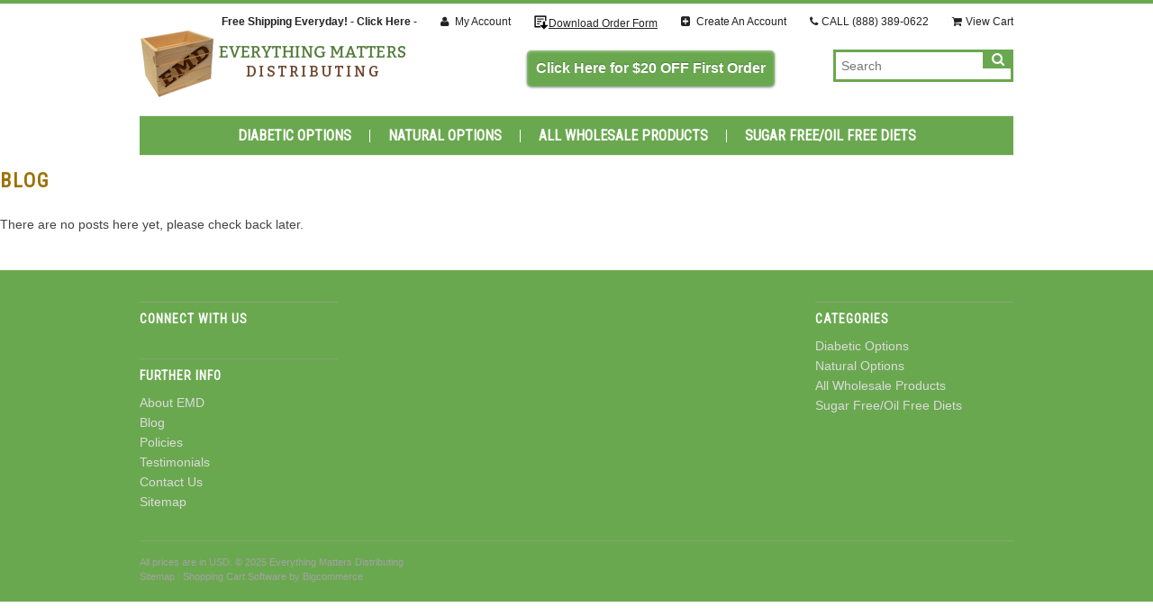

--- FILE ---
content_type: text/html; charset=UTF-8
request_url: https://www.emdistributing.com/blog/
body_size: 4770
content:
<!DOCTYPE html PUBLIC "-//W3C//DTD XHTML 1.0 Transitional//EN" "http://www.w3.org/TR/xhtml1/DTD/xhtml1-transitional.dtd">
<html xml:lang="en" lang="en" xmlns="http://www.w3.org/1999/xhtml">
<!DOCTYPE html>
<html lang="en" class="responsive">

<head>
    
    <meta charset="utf-8">
    
    <title>Blog</title>

    <meta name="description" content="Looking to buy wholesale oil-free diet products? We offer the best wholesale pricing on oil-free, healthy diet items including books, weight loss products, oil-free spices, oil-free dressing, oil-free lotion, &amp; more!">
    <meta name="keywords" content="">
    <meta name="viewport" content="width=device-width">
    
    <link rel='canonical' href='https://www.emdistributing.com/blog/' />
    
    
    
    <link rel="shortcut icon" href="https://cdn2.bigcommerce.com/server4700/5a4f2/product_images/favicon.ico">
    
    <link href="https://cdn9.bigcommerce.com/r-50b4fa8997ce43839fb9457331bc39687cd8345a/themes/__master/Styles/styles.css" type="text/css" rel="stylesheet" /><link href="https://cdn9.bigcommerce.com/r-135d782e719025d7bcb59e825eb2bf4ce7eaf6d8/themes/Athletic/Styles/styles.css" media="all" type="text/css" rel="stylesheet" />
<link href="https://cdn1.bigcommerce.com/server4700/5a4f2/templates/__custom/Styles/theme.css?t=1460465386" media="all" type="text/css" rel="stylesheet" />
<link href="https://cdn1.bigcommerce.com/server4700/5a4f2/templates/__custom/Styles/mods.css?t=1460465386" media="all" type="text/css" rel="stylesheet" />
<link type="text/css" rel="stylesheet" href="https://cdn9.bigcommerce.com/r-f1c7b68699cb0214fbad5d6521e4cff891e7f163/javascript/jquery/plugins/imodal/imodal.css" />
    
    <link rel="alternate" type="application/rss+xml" title="Latest News (RSS 2.0)" href="https://www.emdistributing.com/rss.php?action=newblogs&amp;type=rss" />
<link rel="alternate" type="application/atom+xml" title="Latest News (Atom 0.3)" href="https://www.emdistributing.com/rss.php?action=newblogs&amp;type=atom" />
<link rel="alternate" type="application/rss+xml" title="New Products (RSS 2.0)" href="https://www.emdistributing.com/rss.php?type=rss" />
<link rel="alternate" type="application/atom+xml" title="New Products (Atom 0.3)" href="https://www.emdistributing.com/rss.php?type=atom" />
<link rel="alternate" type="application/rss+xml" title="Popular Products (RSS 2.0)" href="https://www.emdistributing.com/rss.php?action=popularproducts&amp;type=rss" />
<link rel="alternate" type="application/atom+xml" title="Popular Products (Atom 0.3)" href="https://www.emdistributing.com/rss.php?action=popularproducts&amp;type=atom" />

    
    <!-- // HEADER JS: Only modernizr & jquery // All other JS in Panels/Footer.html // -->
    <script src="https://cdn10.bigcommerce.com/r-135d782e719025d7bcb59e825eb2bf4ce7eaf6d8/themes/Athletic/js/modernizr.foundation.js"></script>
    <script src="//ajax.googleapis.com/ajax/libs/jquery/1.8.3/jquery.min.js"></script>
    <script>window.jQuery || document.write('<script src="https://cdn10.bigcommerce.com/r-135d782e719025d7bcb59e825eb2bf4ce7eaf6d8/themes/Athletic/js/jquery-1.8.3.min.js"><\/script>')</script>
        <script type="text/javascript" src="https://emdistributing.com/content/javascript/commonHead.js?"></script>
    
    <!-- Start Tracking Code for analytics_googleanalytics -->

<meta name="google-site-verification" content="TyMG_91DGBlfWECj4VJovFCvs6FhCY26CSiAUTvnKbo" />

<script>
  (function(i,s,o,g,r,a,m){i['GoogleAnalyticsObject']=r;i[r]=i[r]||function(){
  (i[r].q=i[r].q||[]).push(arguments)},i[r].l=1*new Date();a=s.createElement(o),
  m=s.getElementsByTagName(o)[0];a.async=1;a.src=g;m.parentNode.insertBefore(a,m)
  })(window,document,'script','//www.google-analytics.com/analytics.js','ga');

  ga('create', 'UA-33176536-1', 'www.emdistributing.com');
  ga('send', 'pageview');
    ga('require', 'ecommerce', 'ecommerce.js');

    function trackEcommerce() {
    this._addTrans = addTrans;
    this._addItem = addItems;
    this._trackTrans = trackTrans;
    }
    function addTrans(orderID,store,total,tax,shipping,city,state,country) {
    ga('ecommerce:addTransaction', {
        'id': orderID,
        'affiliation': store,
        'revenue': total,
        'tax': tax,
        'shipping': shipping,
        'city': city,
        'state': state,
        'country': country
    });
    }
    function addItems(orderID,sku,product,variation,price,qty) {
    ga('ecommerce:addItem', {
        'id': orderID,
        'sku': sku,
        'name': product,
        'category': variation,
        'price': price,
        'quantity': qty
    });
    }
    function trackTrans() {
        ga('ecommerce:send');
    }
    var pageTracker = new trackEcommerce();
</script>

<!-- End Tracking Code for analytics_googleanalytics -->


</head>



<body>
<div id="Container">
	<div class="wrap">    
    <header class="main clearfix">
        <div class="logo-container">
            <div class= "desktop-only"><a href="/20-off-first-order/" data-href="https://eatsimple.leadpages.net/leadbox/14169a873f72a2%3A162064de0346dc/5672749318012928/" data-target="_blank" style="color: rgb(255, 255, 255); text-decoration: none; font-family: Helvetica, Arial, sans-serif; font-weight: bold; font-size: 16px; line-height: 20px; padding: 10px; margin-right: 265px; margin-top: 22px; position: absolute;right: 0;top: 0; max-width: 300px; border-top-left-radius: 5px; border-top-right-radius: 5px; border-bottom-right-radius: 5px; border-bottom-left-radius: 5px; text-shadow: rgba(0, 0, 0, 0.247059) 0px -1px 1px; box-shadow: rgba(255, 255, 255, 0.498039) 0px 1px 3px inset, rgba(0, 0, 0, 0.498039) 0px 1px 3px; background: rgb(106, 168, 79);" data-leadbox="14169a873f72a2:162064de0346dc">Click Here for $20 OFF First Order</a></div>
            <div class="mobile-only" style="display:none"><div class="phoneicon">Call us: <a href="tel:888-389-0622">888-389-0622</a> </div> </div>
            <div class="logo">
                <a href="https://www.emdistributing.com/"><img src="/product_images/emd_logo_1434732926__75200.png" alt="Everything Matters Distributing"></a>

            </div>
    
            <div class="info-col">
                <form action="https://www.emdistributing.com/search.php" method="get" onsubmit="return check_small_search_form()" class="search-form">
    <input type="text" name="search_query" placeholder="Search" id="search_query">
  	<button type="submit">
    	<i class="icon-search"></i>
    </button>
</form>
                
                <div class="Block Moveable Panel" id="SocialLinks" style="display:none;"></div>
                <div class="desktop-only">
                    
                    
                </div>
                    
                
                     
                
            </div>
        </div>
    

        
        
        <div class="mobile-cart-link" style="display:">
    <a href="https://www.emdistributing.com/cart.php" style="display:">
        <i class="icon-shopping-cart"></i> <span class="cart-count"></span>
    </a>
</div>

<div class="account-links">
    <ul class="inline-list">
        <a href="/free-shipping/"><b>Free Shipping Everyday! - Click Here -</b></a>
        <li style="display:" class="account-link top-menu-link"><a href="https://www.emdistributing.com/account.php"><i class="icon-user"></i> My Account</a></li>

        <li style="display:" class="top-menu-link downloadForm"><a href=https://drive.google.com/file/d/11LdalJOh7r1fpoV0cowoZGnZsfhwh3iQ/view?usp=sharing"><div style="position: relative; top: 8px;"><div style="float: left;"><img class="icon-downloadForm" src="/content/assets/images/downloadForm.png"></div><div style="text-decoration: underline; float: left;">Download&nbsp;Order&nbsp;Form</div></div></a></li>

        <li style="display:" class="login-logout top-menu-link"><a href='https://www.emdistributing.com/login.php' onclick=''>Sign in</a> or <a href='https://www.emdistributing.com/login.php?action=create_account' onclick=''>Create an account</a></li>
        <li class="phone-number top-menu-link hidden">
            <a href="tel:(888) 389-0622"><i class="icon-phone"></i>CALL <span>(888) 389-0622</span> </a>
        </li>
        <div class="Block Moveable Panel" id="SideCurrencySelector" style="display:none;"></div>
        <li style="display:" class="cart-link top-menu-link">
            <a href="https://www.emdistributing.com/cart.php" style="display:">
                <i class="icon-shopping-cart"></i>View Cart <span class="cart-count"></span>
                <!--  -->
            </a>
        </li>
        <li class="store-credit top-menu-link hide-size-desktop">
            <span>
                &copy; 2025 Everything Matters Distributing
                <br>
                Store powered by Bigcommerce
            </span>
        </li>
    </ul>
</div>

<script>
    // expands top menu
    (function(window, document, $, undefined){
        $('.top-menu').on('mouseenter mouseleave',function(){
            var link = $(this).children('a');
            var sub = $(this).children('ul');
            if( sub.is(':visible') ) {
                link.removeClass('active');
                sub.hide();
            }
            else {
                link.addClass('active');
                sub.show();
            }
            
            return false;
        });
    
        // adjust sign in/create an account link (no access to change this in BC panels means we resort to JS)
        var loginlogout_link = $('.login-logout');
        if( loginlogout_link.find('a').length > 1 ) { // logged out
            //var signin_link = '<a href="https://www.emdistributing.com/login.php"><i class="icon-signin"></i> Sign In</a>';
            var createaccount_link = '<a href="https://www.emdistributing.com/login.php?action=create_account"><i class="icon-plus-sign-alt"></i> Create An Account</a>';
            
            loginlogout_link.after( '<li class="create-account top-menu-link">' + createaccount_link + '</li>' );
            loginlogout_link.remove();
        }
        else // logged in
            loginlogout_link.find('a').prepend('<i class="icon-signout"></i>');
    })(window, document, jQuery);
</script>
        
        <div class="live-chat" style="display:none">
            
        </div>
        
        

        
        
        <div class="main-menu nav hide-pages-desktop">
            <a class="toggleMenu" href="#"><span>Menu</span> <i class="icon-reorder"></i></a>
            <ul class="category-list"><li>
	<a href="https://www.emdistributing.com/diabetic-options/">Diabetic Options</a>
	<ul><li>
	<a href="/diabetic-wholesale-dressings-and-sauces/">Wholesale Dressings and Sauces</a>
	
</li><li>
	<a href="/diabetic-wholesale-spices-and-seasonings/">Wholesale Spices and Seasonings</a>
	
</li><li>
	<a href="/diabetic-wholesale-stevia/">Wholesale Stevia</a>
	
</li><li>
	<a href="/diabetic-wholesale-food-drinks/">Wholesale Food / Drinks</a>
	
</li><li>
	<a href="/diabetic-wholesale-scales/">Wholesale Scales</a>
	
</li></ul>
</li><li>
	<a href="https://www.emdistributing.com/natural-options/">Natural Options</a>
	<ul><li>
	<a href="/natural-wholesale-dressings-and-sauces/">Wholesale Dressings and Sauces</a>
	
</li><li>
	<a href="/natural-wholesale-spices-and-seasonings/">Wholesale Spices and Seasonings</a>
	
</li><li>
	<a href="/natural-wholesale-stevia/">Wholesale Stevia</a>
	
</li><li>
	<a href="/natural-wholesale-food-drinks/">Wholesale Food / Drinks</a>
	
</li><li>
	<a href="/natural-wholesale-scales/">Wholesale Scales</a>
	
</li></ul>
</li><li>
	<a href="https://www.emdistributing.com/all-wholesale-products/">All Wholesale Products</a>
	<ul><li>
	<a href="/wholesale-dressings-and-sauces/">Wholesale Dressings and Sauces</a>
	
</li><li>
	<a href="/wholesale-spices-and-seasonings/">Wholesale Spices and Seasonings</a>
	
</li><li>
	<a href="/wholesale-stevia/">Wholesale Stevia</a>
	
</li><li>
	<a href="/wholesale-food-drinks/">Wholesale Food / Drinks</a>
	
</li><li>
	<a href="/wholesale-books/">Wholesale Books</a>
	
</li><li>
	<a href="/wholesale-oil-free-health-beauty/">Wholesale Oil-Free Health &amp; Beauty</a>
	
</li><li>
	<a href="/wholesale-scales/">Wholesale Scales</a>
	
</li></ul>
</li><li>
	<a href="https://www.emdistributing.com/sugar-free-oil-free-diets/">Sugar Free/Oil Free Diets</a>
	<ul><li>
	<a href="/wholesale-dressings-and-sauces-1/">Wholesale Dressings and Sauces</a>
	
</li><li>
	<a href="/wholesale-spices-and-seasonings-1/">Wholesale Spices and Seasonings</a>
	
</li><li>
	<a href="/wholesale-stevia-1/">Wholesale Stevia</a>
	
</li><li>
	<a href="/wholesale-food-drinks-1/">Wholesale Food / Drinks</a>
	
</li><li>
	<a href="/wholesale-books-1/">Wholesale Books</a>
	
</li><li>
	<a href="/wholesale-oil-free-health-beauty-1/">Wholesale Oil-Free Health &amp; Beauty</a>
	
</li><li>
	<a href="/wholesale-scales-1/">Wholesale Scales</a>
	
</li></ul>
</li></ul>
            <li class="  page-menu-link">
	<a href="https://www.emdistributing.com/about-emd/"><span>About EMD</span></a>
	<ul class="dropdown">
		
	</ul>
</li><li class="  page-menu-link">
	<a href="https://www.emdistributing.com/blog/"><span>Blog</span></a>
	<ul class="dropdown">
		
	</ul>
</li><li class="  page-menu-link">
	<a href="https://www.emdistributing.com/policies/"><span>Policies</span></a>
	<ul class="dropdown">
		
	</ul>
</li><li class="  page-menu-link">
	<a href="https://www.emdistributing.com/testimonials/"><span>Testimonials</span></a>
	<ul class="dropdown">
		
	</ul>
</li><li class="  page-menu-link">
	<a href="https://www.emdistributing.com/contact-us/"><span>Contact Us</span></a>
	<ul class="dropdown">
		
	</ul>
</li>
            
            
        </div>
        <div class="mobile-only" style="display:none"><a href="/20-off-first-order/" data-href="https://eatsimple.leadpages.net/leadbox/14169a873f72a2%3A162064de0346dc/5672749318012928/"data-target="_blank" style="color: rgb(255, 255, 255); text-decoration: none; font-family: Helvetica, Arial, sans-serif; font-weight: bold; font-size: 16px; line-height: 20px; padding: 10px; display: inline-block; max-width: 300px; border-top-left-radius: 5px; border-top-right-radius: 5px; border-bottom-right-radius: 5px; border-bottom-left-radius: 5px; text-shadow: rgba(0, 0, 0, 0.247059) 0px -1px 1px; box-shadow: rgba(255, 255, 255, 0.498039) 0px 1px 3px inset, rgba(0, 0, 0, 0.498039) 0px 1px 3px; background: rgb(106, 168, 79);">Click Here: $20 OFF First Order</a><script data-leadbox="14169a873f72a2:162064de0346dc" data-url="https://eatsimple.leadpages.net/leadbox/14169a873f72a2%3A162064de0346dc/5672749318012928/" data-config="%7B%7D" type="text/javascript" src="https://eatsimple.leadpages.net/leadbox-875.js"></script></div>
    </header>
	<div id="Wrapper">
		
		<div class="Content Widest">
			<h1>Blog</h1>
			<div class="BlockContent">
				<p class="InfoMessage Message" style="margin: 20px 0 40px 0;">
					There are no posts here yet, please check back later.
				</p>
			</div>
		</div>
	</div>
	    <footer class="main">
        <div class="row">
            <div class="three columns">
                <div>
                    <h4>Connect With Us</h4>
                    <div class="Block Moveable Panel" id="SocialLinks" style="display:none;"></div>
                </div>
                <script type="text/javascript">!function(){var b=function(){window.__AudioEyeSiteHash = "b1915dea47367697abe635aada406631"; var a=document.createElement("script");a.src="https://wsmcdn.audioeye.com/aem.js";a.type="text/javascript";a.setAttribute("async","");document.getElementsByTagName("body")[0].appendChild(a)};"complete"!==document.readyState?window.addEventListener?window.addEventListener("load",b):window.attachEvent&&window.attachEvent("onload",b):b()}();</script>
                <div>
                    <h4>Further Info</h4>
                    <ul>
                        <li class="  page-menu-link">
	<a href="https://www.emdistributing.com/about-emd/"><span>About EMD</span></a>
	<ul class="dropdown">
		
	</ul>
</li><li class="  page-menu-link">
	<a href="https://www.emdistributing.com/blog/"><span>Blog</span></a>
	<ul class="dropdown">
		
	</ul>
</li><li class="  page-menu-link">
	<a href="https://www.emdistributing.com/policies/"><span>Policies</span></a>
	<ul class="dropdown">
		
	</ul>
</li><li class="  page-menu-link">
	<a href="https://www.emdistributing.com/testimonials/"><span>Testimonials</span></a>
	<ul class="dropdown">
		
	</ul>
</li><li class="  page-menu-link">
	<a href="https://www.emdistributing.com/contact-us/"><span>Contact Us</span></a>
	<ul class="dropdown">
		
	</ul>
</li>
                        <li><a href="https://www.emdistributing.com/sitemap/">Sitemap</a></li>
                    </ul>
                </div>
            </div>
            <div class="three columns">
                <h4>Categories</h4>
                <ul class="category-list"><li>
	<a href="https://www.emdistributing.com/diabetic-options/">Diabetic Options</a>
	<ul><li>
	<a href="/diabetic-wholesale-dressings-and-sauces/">Wholesale Dressings and Sauces</a>
	
</li><li>
	<a href="/diabetic-wholesale-spices-and-seasonings/">Wholesale Spices and Seasonings</a>
	
</li><li>
	<a href="/diabetic-wholesale-stevia/">Wholesale Stevia</a>
	
</li><li>
	<a href="/diabetic-wholesale-food-drinks/">Wholesale Food / Drinks</a>
	
</li><li>
	<a href="/diabetic-wholesale-scales/">Wholesale Scales</a>
	
</li></ul>
</li><li>
	<a href="https://www.emdistributing.com/natural-options/">Natural Options</a>
	<ul><li>
	<a href="/natural-wholesale-dressings-and-sauces/">Wholesale Dressings and Sauces</a>
	
</li><li>
	<a href="/natural-wholesale-spices-and-seasonings/">Wholesale Spices and Seasonings</a>
	
</li><li>
	<a href="/natural-wholesale-stevia/">Wholesale Stevia</a>
	
</li><li>
	<a href="/natural-wholesale-food-drinks/">Wholesale Food / Drinks</a>
	
</li><li>
	<a href="/natural-wholesale-scales/">Wholesale Scales</a>
	
</li></ul>
</li><li>
	<a href="https://www.emdistributing.com/all-wholesale-products/">All Wholesale Products</a>
	<ul><li>
	<a href="/wholesale-dressings-and-sauces/">Wholesale Dressings and Sauces</a>
	
</li><li>
	<a href="/wholesale-spices-and-seasonings/">Wholesale Spices and Seasonings</a>
	
</li><li>
	<a href="/wholesale-stevia/">Wholesale Stevia</a>
	
</li><li>
	<a href="/wholesale-food-drinks/">Wholesale Food / Drinks</a>
	
</li><li>
	<a href="/wholesale-books/">Wholesale Books</a>
	
</li><li>
	<a href="/wholesale-oil-free-health-beauty/">Wholesale Oil-Free Health &amp; Beauty</a>
	
</li><li>
	<a href="/wholesale-scales/">Wholesale Scales</a>
	
</li></ul>
</li><li>
	<a href="https://www.emdistributing.com/sugar-free-oil-free-diets/">Sugar Free/Oil Free Diets</a>
	<ul><li>
	<a href="/wholesale-dressings-and-sauces-1/">Wholesale Dressings and Sauces</a>
	
</li><li>
	<a href="/wholesale-spices-and-seasonings-1/">Wholesale Spices and Seasonings</a>
	
</li><li>
	<a href="/wholesale-stevia-1/">Wholesale Stevia</a>
	
</li><li>
	<a href="/wholesale-food-drinks-1/">Wholesale Food / Drinks</a>
	
</li><li>
	<a href="/wholesale-books-1/">Wholesale Books</a>
	
</li><li>
	<a href="/wholesale-oil-free-health-beauty-1/">Wholesale Oil-Free Health &amp; Beauty</a>
	
</li><li>
	<a href="/wholesale-scales-1/">Wholesale Scales</a>
	
</li></ul>
</li></ul>
            </div>
           <!-- <div class="three columns">
                <h4>Brands</h4>
                <ul>
                    <div class="Block Moveable Panel" id="SideShopByBrand" style="display:none;"></div>
                </ul>
            </div>
            <div class="three columns">
                <h4>Newsletter</h4>
                <div class="Block Moveable Panel" id="SideNewsletterBox" style="display:none;"></div>
            </div> -->
        </div>
        <div class="row">
            <div class="twelve columns credit-links">
                <p>
                    All prices are in <span title='Default Currency'>USD</span>.
                    &copy; 2025 Everything Matters Distributing
                    <br>
                    <a href="https://www.emdistributing.com/sitemap/">Sitemap</a> <span class="divider">|</span>
                    <a href="http://sproutcommerce.bigcommerce.com" target="_blank" rel="nofollow">Shopping Cart Software</a> by Bigcommerce
                                        
                </p>
                
            </div>
        </div>    
    </footer>
</div> <!-- /.wrap -->

<div id="AjaxLoading" class="hidden alert-box secondary">
    <i class="icon-spinner icon-spin"></i>
    <span>Loading... Please wait...</span>
</div>

<!-- // FOOTER JS // -->
<script>
    var config = {};
    config.ShopPath = 'https://www.emdistributing.com';
    config.ShopPathNormal = 'https://www.emdistributing.com';
    config.ShopPathSSL = 'https://www.emdistributing.com';    
    config.AppPath = ''; // BIG-8939: Deprecated, do not use.
    config.FastCart = 1;
</script>

<script type="text/javascript" src="https://cdn9.bigcommerce.com/r-f1c7b68699cb0214fbad5d6521e4cff891e7f163/javascript/quicksearch.js"></script>

<script src="https://cdn10.bigcommerce.com/r-135d782e719025d7bcb59e825eb2bf4ce7eaf6d8/themes/Athletic/js/plugins.js"></script>
<script src="https://cdn10.bigcommerce.com/r-135d782e719025d7bcb59e825eb2bf4ce7eaf6d8/themes/Athletic/js/template.js"></script>
<script src="https://cdn9.bigcommerce.com/r-f1c7b68699cb0214fbad5d6521e4cff891e7f163/javascript/jquery/plugins/jqueryui/1.8.18/jquery-ui.min.js"></script>



<div id="QuickView" class="reveal-modal large">
	<div class="QuickViewThickBox">
	</div>
	<a class="close-reveal-modal">&#215;</a>
</div>

<script>
	$(document).ready(function() {
		var QVButtonText = "";
		
		if( QVButtonText.length > 0 )
			$(".product-grid").filter(function(){return !$(this).hasClass('product-list')}).find('li').append('<div class="qv-container"><a class="quickview button small secondary" href="#">'+QVButtonText+'</a></div>');
	});
</script>

<script type="text/javascript" src="https://emdistributing.com/content/assets/javascript/common.js"></script>
<script type="text/javascript" src="https://safeinfo.infusionsoft.com/app/webTracking/getTrackingCode?trackingId=e365007e800e1eebb8fe5049047def10"></script>



<!-- Required for BC statistics to work -->
<script type="text/javascript" src="https://cdn9.bigcommerce.com/r-f1c7b68699cb0214fbad5d6521e4cff891e7f163/javascript/visitor.js"></script>



<script type="text/javascript" src="https://cdn9.bigcommerce.com/r-f1c7b68699cb0214fbad5d6521e4cff891e7f163/javascript/jquery/plugins/jquery.form.js"></script>
<script type="text/javascript" src="https://cdn9.bigcommerce.com/r-f1c7b68699cb0214fbad5d6521e4cff891e7f163/javascript/jquery/plugins/imodal/imodal.js"></script>
<script type="text/javascript">
var BCData = {};
</script>


<div id="FastCart" class="reveal-modal large">
	<div class="FastCartThickBox">
	</div>
	<a class="close-reveal-modal">&#215;</a>
</div>


</div>
<script type="text/javascript" src="https://cdn9.bigcommerce.com/shared/js/csrf-protection-header-5eeddd5de78d98d146ef4fd71b2aedce4161903e.js"></script></body>
</html>


--- FILE ---
content_type: text/css;charset=UTF-8
request_url: https://cdn1.bigcommerce.com/server4700/5a4f2/templates/__custom/Styles/theme.css?t=1460465386
body_size: 2596
content:
@import url('//fonts.googleapis.com/css?family=Audiowide|Freckle+Face|Exo+2|Hammersmith+One|Ceviche+One|Open+Sans|Roboto+Condensed');.primaryForeground{color:white}.secondaryForeground{color:white}a{color:#c41c22}a:hover,a:focus{color:#ae191e}.button{background-color:#c41c22;border-color:#811216}.button:hover,.button:focus{background-color:#97161a}.button.primary{background-color:#c41c22;border-color:#811216}.button.primary:hover,.button.primary:focus{background-color:#97161a}.button.secondary{background-color:#6aa84f;border-color:#497437;color:white}.button.secondary:hover,.button.secondary:focus{background-color:#54853f}.button.disabled,.button[disabled]{background-color:#c41c22}.button.disabled:hover,.button[disabled]:hover{background-color:#c41c22}.button.disabled.secondary,.button[disabled].secondary{background-color:#6aa84f}.button.disabled.secondary:hover,.button.disabled.secondary:focus,.button[disabled].secondary:hover,.button[disabled].secondary:focus{background-color:#6aa84f}.button.dropdown>ul li:hover,.button.dropdown>ul li:focus{background-color:#f8cecf}.button.dropdown.split:hover,.button.dropdown.split:focus{background-color:#c41c22}.button.dropdown.split.secondary:hover,.button.dropdown.split.secondary:focus{background-color:#6aa84f}.button.dropdown.split>a:hover,.button.dropdown.split>a:focus{background-color:#97161a}.button.dropdown.split>span{background-color:#c41c22;border-left-color:#811216}.button.dropdown.split>span:hover,.button.dropdown.split>span:focus{background-color:#97161a}.button.dropdown.split.secondary>span{background-color:#6aa84f;border-left-color:#497437}.button.dropdown.split.secondary>a:hover,.button.dropdown.split.secondary>span:hover,.button.dropdown.split.secondary>a:focus,.button.dropdown.split.secondary>span:focus{background-color:#54853f}.tabs dd a:focus,.tabs li a:focus{color:#c41c22}.tabs dd.active,.tabs li.active{border-top-color:#c41c22}.tabs.pill dd.active a,.tabs.pill li.active a{background-color:#c41c22}div.alert-box{background-color:#c41c22}div.alert-box.secondary{background-color:#6aa84f;color:white}.label{background-color:#c41c22}.label.secondary{background-color:#6aa84f;color:white}.has-tip:hover,.has-tip:focus{border-bottom-color:#6b0f13;color:#c41c22}.tooltip.opened{color:#c41c22 !important;border-bottom-color:#6b0f13 !important}.panel.callout{background-color:#c41c22;border-color:#97161a}.panel.callout .button{color:#c41c22}ul.accordion{border-bottom-color:#6aa84f}ul.accordion>li{border-top-color:#6aa84f}ul.accordion>li>div.title{background-color:#77b35d;border-left-color:#6aa84f;border-right-color:#6aa84f}ul.accordion>li>div.title:after{content:"";border-color:transparent #28401e transparent transparent}ul.accordion>li.active{border-top-color:#c41c22}ul.accordion>li.active .title:after{content:"";border-color:#28401e transparent transparent transparent}ul.accordion>li.active .content{border-left-color:#6aa84f;border-right-color:#6aa84f}dl.sub-nav dd.active a{background-color:#c41c22}ul.pagination li.current a{background-color:#c41c22}ul.pagination li.current a:hover,ul.pagination li.current a:focus{background-color:#c41c22}.th:hover img,.th:focus img{-webkit-box-shadow:0 0 6px 1px rgba(196,28,34,0.5);-moz-box-shadow:0 0 6px 1px rgba(196,28,34,0.5);box-shadow:0 0 6px 1px rgba(196,28,34,0.5)}div.progress .meter{background-color:#c41c22}div.progress.secondary .meter{background-color:#6aa84f}.nav-bar>li.active{background-color:#c41c22;border-color:#97161a}.nav-bar>li.active:hover{background:#c41c22}.nav-bar.vertical>li.active{border-right-color:#97161a}.tabs.mobile dd a.active,.tabs.mobile li a.active{background-color:#c41c22}.productOptionPickListSwatch .selectedValue .textureContainer,.productOptionPickListSwatch .selectedValue .swatchColours{border-color:#c41c22}.productOptionViewProductPickListWithImage .selectedValue td{background-color:#c41c22}html.js .productOptionViewRectangle .selectedValue label{border-color:#c41c22}html.js .productOptionViewRectangle .none label,html.js .productOptionViewRectangle .selectedValue.none label{color:#c41c22}div.alert-box{background-color:#c41c22}.panel.callout{background-color:#c41c22;border-color:#97161a}.label{background-color:#c41c22}.callout table .ProductPrice{color:#c41c22}ul.product-thumbs li:hover{border-color:#c41c22}.clearing-assembled .clearing-container ul[data-clearing] li.visible{border-top-color:#c41c22}#rating-stars.rating-1 .icon-star:first-child,#rating-stars.rating-2 .icon-star:nth-child(1),#rating-stars.rating-2 .icon-star:nth-child(2),#rating-stars.rating-3 .icon-star:nth-child(1),#rating-stars.rating-3 .icon-star:nth-child(2),#rating-stars.rating-3 .icon-star:nth-child(3),#rating-stars.rating-4 .icon-star:nth-child(1),#rating-stars.rating-4 .icon-star:nth-child(2),#rating-stars.rating-4 .icon-star:nth-child(3),#rating-stars.rating-4 .icon-star:nth-child(4),#rating-stars.rating-5 .icon-star{color:#c41c22}.QuickSearchHover td{background-color:#6aa84f}.pagination .ActivePage{background-color:#c41c22}ul.orbit-bullets li.active{background-color:#c41c22}@media only screen and (max-width:480px){.responsive .thumb-nav-wrap>ul li>a:hover{background-color:#6aa84f}.responsive .thumb-nav-wrap>ul li>a.active{background-color:#c41c22}}@media only screen and (min-width:481px){ul.product-thumbs>li.active{box-shadow:0 3px 0 #c41c22}}.responsive-off ul.product-thumbs>li.active{box-shadow:0 3px 0 #c41c22}h1{color:#c41c22}.button{background-color:#c41c22;border-color:#8e1419}.checkout.page .strong.button{background-color:#c41c22}.button:hover{background-color:#8e1419}.alert-box.secondary,.alert-box.secondary p,.alert-box.secondary div,.alert-box.secondary a{color:white}li.GiftCertificate .ProductName.GiftCertificateName a{color:#c41c22}.express.checkout .secondary.button{color:#c41c22}.express.checkout .panel .button{color:#c41c22}.step-number{background-color:#c41c22}li:hover>.ProductDetails>.ProductName a{color:#c41c22}.subcat-grid li:hover a{color:#c41c22}.inline-list.subcategory-list a:hover{color:#c41c22}.inline-list.dividers li{border-right-color:#6aa84f}.inline-list.dividers li:first-child{border-right-color:#6aa84f}.button.wishlist-button{color:#c41c22}.orbit .button{background-color:#c41c22}.account .icon-comment{color:#c41c22}.CurrencyList a.Sel{background-color:#6aa84f}#currency-chooser .currencies{background-color:#6aa84f}.wrap{border-top-color:#6aa84f}header.main .info-col .search-form input{border-color:#6aa84f}header.main .info-col .search-form button{background-color:#6aa84f;border-top-color:#6aa84f;border-right-color:#6aa84f;border-bottom-color:#6aa84f}header.main .main-menu.nav ul ul li{background-color:#6aa84f}header.main .main-menu .toggleMenu i{color:#6aa84f}header.main .main-menu .toggleMenu.active{background-color:#6aa84f}.orbit .button{background-color:#c41c22}.promo-banner li{border-right-color:#6aa84f;color:#6aa84f}footer.main{background-color:#6aa84f}@media only screen and (min-width:769px){.main-menu{background-color:#6aa84f}}.responsive-off .main-menu{background-color:#6aa84f}@media only screen and (max-width:768px){.responsive header.main .info-col .search-form{background-color:#6aa84f}.responsive header.main .main-menu>ul{background-color:#6aa84f}}body{font-family:"Helvetica Neue",Helvetica,Arial,sans-serif;color:#222}body,h3 span{background:#fff}h1,h2,h3,h4,h5,h6{font-family:"Roboto Condensed",sans-serif;color:#9b7102}h1 small,h2 small,h3 small,h4 small,h5 small,h6 small{color:#fcc73a}.subheader{color:#fcc73a}blockquote,blockquote p{color:#fcc73a}blockquote cite{color:#fcb907}blockquote cite a,blockquote cite a:visited{color:#fcb907}abbr,acronym{color:#9b7102}.tabs dd a,.tabs li a{color:#6f6f6f}.tabs dd.active a,.tabs li.active a{color:#3c3c3c}ul.social-links a{color:rgba(34,34,34,0.6)}ul.social-links a:active,ul.social-links a:hover{color:#222}.show-reviews i,.rating-stars i,.ProductRating i,.rating-stars i{color:#ffd966}.subcat-grid img{max-width:100;max-height:100}.tooltip,.topmenu-header .phone-number a,.ProductPrice,.ProductPrice strike,.panel .select2 a,.panel.callout table label{color:#222}@media screen and (max-width:768px){.responsive .nav>ul #currency-chooser .currencies a{color:#222}}.account-links a,.account-links div,.logo a{color:#222}.mobile-cart-link a{background:#f1c232;color:#fff}.mobile-cart-link a:hover{background:#efbb1a;color:#fff}.ProductRating i:after,.rating-stars i:after,.show-reviews i:after{color:rgba(255,217,102,0.2)}.account.page .top-menu li,.top-menu,.nav ul a,.nav ul div,.logo,.cart .ProductPrice,.IndividualPrice,.page .product-list .ProductName,.page .product-grid.List .ProductName,.express.checkout #CheckoutStepBillingAddress label,.express.checkout .secondary.button,.express.checkout .panel .ExpressCheckoutCompletedContent,.orbit .slide-heading,.orbit .button,.promo-banner,.button,div.alert-box{font-family:"Roboto Condensed",sans-serif}.store-credit,.cart-link a span,table thead tr th,table tfoot tr td,.step-number,input[type="text"],input[type="password"],input[type="date"],input[type="datetime"],input[type="email"],input[type="number"],input[type="search"],input[type="tel"],input[type="time"],input[type="url"],textarea,p,p.intro,blockquote,.ProductDetails,.on-sale-badge,.subcat-grid li a,.inline-list.subcategory-list a,.orbit,.orbit .slide-text,footer.main a,.account.page p,.account.page li,.orbit .slide-text{font-family:"Helvetica Neue",Helvetica,Arial,sans-serif}.page .product-grid li:nth-child(n){margin-right:1%}.page .product-grid li:nth-child(n){clear:none}@media only screen and (min-width:769px){.page .product-grid li,.page .product-grid li .ProductImage a{width:24.25%}.page .product-grid li:nth-child(4n+4){margin-right:0}.page .product-grid li:nth-child(4n+1){clear:left}.sidebar.page .product-grid li,.sidebar.page .product-grid li .ProductImage a{width:32.666666666666664%}.sidebar.page .product-grid li:nth-child(4n+4){margin-right:1%}.sidebar.page .product-grid li:nth-child(4n+1){clear:none}.sidebar.page .product-grid li:nth-child(3n+3){margin-right:0}.sidebar.page .product-grid li:nth-child(3n+1){clear:left}}@media only screen and (max-width:768px) and (min-width:481px){.responsive .page .product-grid li,.responsive .page .product-grid li .ProductImage a{width:24.25%}.responsive .page .product-grid li:nth-child(4n+4){margin-right:0}.responsive .page .product-grid li:nth-child(4n+1){clear:left}.responsive .sidebar.page .product-grid li,.responsive .sidebar.page .product-grid li .ProductImage a{width:49.5%}.responsive .sidebar.page .product-grid li:nth-child(4n+4){margin-right:1%}.responsive .sidebar.page .product-grid li:nth-child(4n+1){clear:none}.responsive .sidebar.page .product-grid li:nth-child(2n+2){margin-right:0}.responsive .sidebar.page .product-grid li:nth-child(2n+1){clear:left}}@media only screen and (max-width:480px){.responsive .page .product-grid li,.responsive .page .product-grid li .ProductImage a,.responsive .sidebar.page .product-grid li,.responsive .sidebar.page .product-grid li .ProductImage a{width:49.5%}.responsive .product-grid li:nth-child(2n+2),.responsive .sidebar.page .product-grid li:nth-child(2n+2){margin-right:0}.responsive .product-grid li:nth-child(2n+1),.responsive .sidebar.page .product-grid li:nth-child(2n+1){clear:left}}

--- FILE ---
content_type: text/css;charset=UTF-8
request_url: https://cdn1.bigcommerce.com/server4700/5a4f2/templates/__custom/Styles/mods.css?t=1460465386
body_size: 143
content:
@media screen and (max-width:767px) {
.downloadForm  {
    display: none !important;
}
}

/************************* NOTICE ***********************\

- THIS FILE SHOULD BE USED FOR CUSTOM CSS MODIFICATIONS -

- Using this file for CSS modifications rather than
modifying Style.css directly will allow your site to
receive template updates in the future.

\************************* NOTICE ***********************/

@media screen and (max-width: 768px) {
    .mobile-only {
        display:block !important;
    }
 
    .desktop-only {
        display:none !important;
    } 
.mobile-only { text-align:center; display:block; }
}    

@media screen and (max-width: 767px) { 
  
}


@media screen and (max-width: 640px) { 
.socialProduct {
height: 50px !important;
}
.icon-search:before {
content: "\f002";
margin-right: -8px;
}
.responsive .search-form input {
color: #000;
border: 0;
width: 94%;
padding-left: 10px;
}
} 
@media screen and (max-width:480px) {

}

@media screen and (max-width: 479px) {
}
}



.bbbHeader {
    max-height: 38px !important;
    max-width: 72px !important;
    height: 38px !important;
    width: 72px !important;
    }

--- FILE ---
content_type: application/javascript; charset=UTF-8
request_url: https://safeinfo.infusionsoft.app/cdn-cgi/challenge-platform/h/b/scripts/jsd/13c98df4ef2d/main.js?
body_size: 4522
content:
window._cf_chl_opt={VnHPF6:'b'};~function(f5,E,k,W,C,Q,U,o){f5=j,function(I,R,fD,f4,c,s){for(fD={I:295,R:365,c:304,s:374,T:299,Z:327,K:398,n:316,A:377,e:358},f4=j,c=I();!![];)try{if(s=-parseInt(f4(fD.I))/1*(parseInt(f4(fD.R))/2)+-parseInt(f4(fD.c))/3*(parseInt(f4(fD.s))/4)+-parseInt(f4(fD.T))/5*(-parseInt(f4(fD.Z))/6)+parseInt(f4(fD.K))/7+-parseInt(f4(fD.n))/8+parseInt(f4(fD.A))/9+parseInt(f4(fD.e))/10,R===s)break;else c.push(c.shift())}catch(T){c.push(c.shift())}}(f,942268),E=this||self,k=E[f5(328)],W=function(fT,fs,fN,fd,fx,fi,f6,R,c,s){return fT={I:326,R:293},fs={I:394,R:394,c:362,s:394,T:394,Z:318,K:394,n:334},fN={I:372},fd={I:381},fx={I:372,R:334,c:396,s:336,T:313,Z:396,K:336,n:313,A:336,e:313,b:381,V:362,a:381,J:362,H:362,h:394,l:394,g:396,B:313,v:381,m:362,L:381,X:362,O:362,M:362,S:362,f0:318},fi={I:321,R:334},f6=f5,R=String[f6(fT.I)],c={'h':function(T){return T==null?'':c.g(T,6,function(Z,f7){return f7=j,f7(fi.I)[f7(fi.R)](Z)})},'g':function(T,Z,K,f8,A,V,J,H,B,L,X,O,M,S,f0,f1,f2,f3){if(f8=f6,null==T)return'';for(V={},J={},H='',B=2,L=3,X=2,O=[],M=0,S=0,f0=0;f0<T[f8(fx.I)];f0+=1)if(f1=T[f8(fx.R)](f0),Object[f8(fx.c)][f8(fx.s)][f8(fx.T)](V,f1)||(V[f1]=L++,J[f1]=!0),f2=H+f1,Object[f8(fx.Z)][f8(fx.K)][f8(fx.n)](V,f2))H=f2;else{if(Object[f8(fx.Z)][f8(fx.A)][f8(fx.e)](J,H)){if(256>H[f8(fx.b)](0)){for(A=0;A<X;M<<=1,Z-1==S?(S=0,O[f8(fx.V)](K(M)),M=0):S++,A++);for(f3=H[f8(fx.a)](0),A=0;8>A;M=M<<1.1|1.79&f3,S==Z-1?(S=0,O[f8(fx.J)](K(M)),M=0):S++,f3>>=1,A++);}else{for(f3=1,A=0;A<X;M=f3|M<<1.86,Z-1==S?(S=0,O[f8(fx.V)](K(M)),M=0):S++,f3=0,A++);for(f3=H[f8(fx.a)](0),A=0;16>A;M=M<<1|1&f3,Z-1==S?(S=0,O[f8(fx.H)](K(M)),M=0):S++,f3>>=1,A++);}B--,0==B&&(B=Math[f8(fx.h)](2,X),X++),delete J[H]}else for(f3=V[H],A=0;A<X;M=f3&1|M<<1.86,Z-1==S?(S=0,O[f8(fx.V)](K(M)),M=0):S++,f3>>=1,A++);H=(B--,0==B&&(B=Math[f8(fx.l)](2,X),X++),V[f2]=L++,String(f1))}if(''!==H){if(Object[f8(fx.g)][f8(fx.K)][f8(fx.B)](J,H)){if(256>H[f8(fx.v)](0)){for(A=0;A<X;M<<=1,Z-1==S?(S=0,O[f8(fx.m)](K(M)),M=0):S++,A++);for(f3=H[f8(fx.L)](0),A=0;8>A;M=f3&1.9|M<<1.39,S==Z-1?(S=0,O[f8(fx.X)](K(M)),M=0):S++,f3>>=1,A++);}else{for(f3=1,A=0;A<X;M=M<<1.01|f3,Z-1==S?(S=0,O[f8(fx.O)](K(M)),M=0):S++,f3=0,A++);for(f3=H[f8(fx.L)](0),A=0;16>A;M=M<<1|1.38&f3,S==Z-1?(S=0,O[f8(fx.O)](K(M)),M=0):S++,f3>>=1,A++);}B--,B==0&&(B=Math[f8(fx.h)](2,X),X++),delete J[H]}else for(f3=V[H],A=0;A<X;M=M<<1.8|1&f3,S==Z-1?(S=0,O[f8(fx.M)](K(M)),M=0):S++,f3>>=1,A++);B--,B==0&&X++}for(f3=2,A=0;A<X;M=M<<1.82|f3&1.14,S==Z-1?(S=0,O[f8(fx.S)](K(M)),M=0):S++,f3>>=1,A++);for(;;)if(M<<=1,S==Z-1){O[f8(fx.m)](K(M));break}else S++;return O[f8(fx.f0)]('')},'j':function(T,f9){return f9=f6,T==null?'':''==T?null:c.i(T[f9(fN.I)],32768,function(Z,ff){return ff=f9,T[ff(fd.I)](Z)})},'i':function(T,Z,K,fj,A,V,J,H,B,L,X,O,M,S,f0,f1,f3,f2){for(fj=f6,A=[],V=4,J=4,H=3,B=[],O=K(0),M=Z,S=1,L=0;3>L;A[L]=L,L+=1);for(f0=0,f1=Math[fj(fs.I)](2,2),X=1;X!=f1;f2=O&M,M>>=1,0==M&&(M=Z,O=K(S++)),f0|=X*(0<f2?1:0),X<<=1);switch(f0){case 0:for(f0=0,f1=Math[fj(fs.R)](2,8),X=1;f1!=X;f2=O&M,M>>=1,M==0&&(M=Z,O=K(S++)),f0|=X*(0<f2?1:0),X<<=1);f3=R(f0);break;case 1:for(f0=0,f1=Math[fj(fs.R)](2,16),X=1;X!=f1;f2=M&O,M>>=1,0==M&&(M=Z,O=K(S++)),f0|=X*(0<f2?1:0),X<<=1);f3=R(f0);break;case 2:return''}for(L=A[3]=f3,B[fj(fs.c)](f3);;){if(S>T)return'';for(f0=0,f1=Math[fj(fs.s)](2,H),X=1;f1!=X;f2=M&O,M>>=1,M==0&&(M=Z,O=K(S++)),f0|=(0<f2?1:0)*X,X<<=1);switch(f3=f0){case 0:for(f0=0,f1=Math[fj(fs.T)](2,8),X=1;X!=f1;f2=O&M,M>>=1,0==M&&(M=Z,O=K(S++)),f0|=X*(0<f2?1:0),X<<=1);A[J++]=R(f0),f3=J-1,V--;break;case 1:for(f0=0,f1=Math[fj(fs.R)](2,16),X=1;X!=f1;f2=M&O,M>>=1,M==0&&(M=Z,O=K(S++)),f0|=(0<f2?1:0)*X,X<<=1);A[J++]=R(f0),f3=J-1,V--;break;case 2:return B[fj(fs.Z)]('')}if(V==0&&(V=Math[fj(fs.K)](2,H),H++),A[f3])f3=A[f3];else if(J===f3)f3=L+L[fj(fs.n)](0);else return null;B[fj(fs.c)](f3),A[J++]=L+f3[fj(fs.n)](0),V--,L=f3,0==V&&(V=Math[fj(fs.T)](2,H),H++)}}},s={},s[f6(fT.R)]=c.h,s}(),C={},C[f5(319)]='o',C[f5(329)]='s',C[f5(364)]='u',C[f5(330)]='z',C[f5(387)]='n',C[f5(368)]='I',C[f5(371)]='b',Q=C,E[f5(351)]=function(I,R,s,T,fV,fb,fe,fE,K,A,V,J,H,h){if(fV={I:409,R:408,c:310,s:408,T:332,Z:300,K:385,n:332,A:300,e:385,b:376,V:337,a:372,J:344,H:303},fb={I:331,R:372,c:407},fe={I:396,R:336,c:313,s:362},fE=f5,null===R||void 0===R)return T;for(K=Y(R),I[fE(fV.I)][fE(fV.R)]&&(K=K[fE(fV.c)](I[fE(fV.I)][fE(fV.s)](R))),K=I[fE(fV.T)][fE(fV.Z)]&&I[fE(fV.K)]?I[fE(fV.n)][fE(fV.A)](new I[(fE(fV.e))](K)):function(B,fk,L){for(fk=fE,B[fk(fb.I)](),L=0;L<B[fk(fb.R)];B[L]===B[L+1]?B[fk(fb.c)](L+1,1):L+=1);return B}(K),A='nAsAaAb'.split('A'),A=A[fE(fV.b)][fE(fV.V)](A),V=0;V<K[fE(fV.a)];J=K[V],H=z(I,R,J),A(H)?(h='s'===H&&!I[fE(fV.J)](R[J]),fE(fV.H)===s+J?Z(s+J,H):h||Z(s+J,R[J])):Z(s+J,H),V++);return T;function Z(B,L,fc){fc=j,Object[fc(fe.I)][fc(fe.R)][fc(fe.c)](T,L)||(T[L]=[]),T[L][fc(fe.s)](B)}},U=f5(347)[f5(306)](';'),o=U[f5(376)][f5(337)](U),E[f5(307)]=function(I,R,fJ,fq,s,T,Z,K){for(fJ={I:343,R:372,c:400,s:362,T:366},fq=f5,s=Object[fq(fJ.I)](R),T=0;T<s[fq(fJ.R)];T++)if(Z=s[T],'f'===Z&&(Z='N'),I[Z]){for(K=0;K<R[s[T]][fq(fJ.R)];-1===I[Z][fq(fJ.c)](R[s[T]][K])&&(o(R[s[T]][K])||I[Z][fq(fJ.s)]('o.'+R[s[T]][K])),K++);}else I[Z]=R[s[T]][fq(fJ.T)](function(n){return'o.'+n})},d();function Y(I,fA,fR,R){for(fA={I:310,R:343,c:389},fR=f5,R=[];null!==I;R=R[fR(fA.I)](Object[fR(fA.R)](I)),I=Object[fR(fA.c)](I));return R}function z(I,R,s,fn,fF,T){fF=(fn={I:352,R:332,c:315,s:332,T:333},f5);try{return R[s][fF(fn.I)](function(){}),'p'}catch(Z){}try{if(R[s]==null)return void 0===R[s]?'u':'x'}catch(K){return'i'}return I[fF(fn.R)][fF(fn.c)](R[s])?'a':R[s]===I[fF(fn.s)]?'p5':R[s]===!0?'T':R[s]===!1?'F':(T=typeof R[s],fF(fn.T)==T?y(I,R[s])?'N':'f':Q[T]||'?')}function d(fS,fM,fX,fU,I,R,c,s,T){if(fS={I:405,R:305,c:345,s:370,T:360,Z:356,K:375},fM={I:345,R:370,c:375},fX={I:320},fU=f5,I=E[fU(fS.I)],!I)return;if(!D())return;(R=![],c=I[fU(fS.R)]===!![],s=function(fo,Z){if(fo=fU,!R){if(R=!![],!D())return;Z=P(),i(Z.r,function(K){N(I,K)}),Z.e&&x(fo(fX.I),Z.e)}},k[fU(fS.c)]!==fU(fS.s))?s():E[fU(fS.T)]?k[fU(fS.T)](fU(fS.Z),s):(T=k[fU(fS.K)]||function(){},k[fU(fS.K)]=function(fP){fP=fU,T(),k[fP(fM.I)]!==fP(fM.R)&&(k[fP(fM.c)]=T,s())})}function G(I,fh,fp){return fh={I:348},fp=f5,Math[fp(fh.I)]()<I}function x(s,T,fL,fY,Z,K,n,A,b,V,a,J){if(fL={I:324,R:301,c:405,s:403,T:361,Z:308,K:392,n:349,A:292,e:369,b:406,V:296,a:311,J:380,H:354,h:384,l:346,g:383,B:367,v:359,m:382,L:373,X:357,O:340,M:399,S:363,f0:293},fY=f5,!G(.01))return![];K=(Z={},Z[fY(fL.I)]=s,Z[fY(fL.R)]=T,Z);try{n=E[fY(fL.c)],A=fY(fL.s)+E[fY(fL.T)][fY(fL.Z)]+fY(fL.K)+n.r+fY(fL.n),b=new E[(fY(fL.A))](),b[fY(fL.e)](fY(fL.b),A),b[fY(fL.V)]=2500,b[fY(fL.a)]=function(){},V={},V[fY(fL.J)]=E[fY(fL.T)][fY(fL.H)],V[fY(fL.h)]=E[fY(fL.T)][fY(fL.l)],V[fY(fL.g)]=E[fY(fL.T)][fY(fL.B)],V[fY(fL.v)]=E[fY(fL.T)][fY(fL.m)],a=V,J={},J[fY(fL.L)]=K,J[fY(fL.X)]=a,J[fY(fL.O)]=fY(fL.M),b[fY(fL.S)](W[fY(fL.f0)](J))}catch(H){}}function i(I,R,fv,fB,fg,fu,fQ,c,s){fv={I:405,R:292,c:369,s:406,T:403,Z:361,K:308,n:395,A:305,e:296,b:311,V:312,a:342,J:363,H:293,h:404},fB={I:391},fg={I:325,R:325,c:339,s:322},fu={I:296},fQ=f5,c=E[fQ(fv.I)],s=new E[(fQ(fv.R))](),s[fQ(fv.c)](fQ(fv.s),fQ(fv.T)+E[fQ(fv.Z)][fQ(fv.K)]+fQ(fv.n)+c.r),c[fQ(fv.A)]&&(s[fQ(fv.e)]=5e3,s[fQ(fv.b)]=function(fw){fw=fQ,R(fw(fu.I))}),s[fQ(fv.V)]=function(fy){fy=fQ,s[fy(fg.I)]>=200&&s[fy(fg.R)]<300?R(fy(fg.c)):R(fy(fg.s)+s[fy(fg.I)])},s[fQ(fv.a)]=function(fz){fz=fQ,R(fz(fB.I))},s[fQ(fv.J)](W[fQ(fv.H)](JSON[fQ(fv.h)](I)))}function P(fH,fW,c,s,T,Z,K){fW=(fH={I:297,R:378,c:294,s:390,T:379,Z:401,K:350,n:397,A:314,e:386,b:402,V:401,a:309},f5);try{return c=k[fW(fH.I)](fW(fH.R)),c[fW(fH.c)]=fW(fH.s),c[fW(fH.T)]='-1',k[fW(fH.Z)][fW(fH.K)](c),s=c[fW(fH.n)],T={},T=BAnB4(s,s,'',T),T=BAnB4(s,s[fW(fH.A)]||s[fW(fH.e)],'n.',T),T=BAnB4(s,c[fW(fH.b)],'d.',T),k[fW(fH.V)][fW(fH.a)](c),Z={},Z.r=T,Z.e=null,Z}catch(n){return K={},K.r={},K.e=n,K}}function D(fl,fC,I,R,c,s){return fl={I:405,R:323,c:323,s:355},fC=f5,I=E[fC(fl.I)],R=3600,c=Math[fC(fl.R)](+atob(I.t)),s=Math[fC(fl.c)](Date[fC(fl.s)]()/1e3),s-c>R?![]:!![]}function j(I,F,R){return R=f(),j=function(c,E,k){return c=c-292,k=R[c],k},j(I,F)}function y(I,R,fZ,fI){return fZ={I:298,R:396,c:302,s:313,T:400,Z:335},fI=f5,R instanceof I[fI(fZ.I)]&&0<I[fI(fZ.I)][fI(fZ.R)][fI(fZ.c)][fI(fZ.s)](R)[fI(fZ.T)](fI(fZ.Z))}function f(j1){return j1='/jsd/oneshot/13c98df4ef2d/0.2755697380959994:1764693924:vhfIoVO_mEO1eVtNQLV5PNbazGvIuO-eDWuRTonQxGk/,prototype,contentWindow,7256774oxFJyu,jsd,indexOf,body,contentDocument,/cdn-cgi/challenge-platform/h/,stringify,__CF$cv$params,POST,splice,getOwnPropertyNames,Object,XMLHttpRequest,IAQryNkcwbwp,style,2gArbjJ,timeout,createElement,Function,5mNfwcO,from,error,toString,d.cookie,141TiJISl,api,split,Jxahl3,VnHPF6,removeChild,concat,ontimeout,onload,call,clientInformation,isArray,11107304WwzPcR,detail,join,object,error on cf_chl_props,-7gqYT9t0G32SE4$JwIrWBfL1HzAcuQVDjiZOeoXhd+Mm8yx56pbkPUavnlFNKsRC,http-code:,floor,msg,status,fromCharCode,7421478iVTqnS,document,string,symbol,sort,Array,function,charAt,[native code],hasOwnProperty,bind,cloudflare-invisible,success,source,event,onerror,keys,isNaN,readyState,NUDr6,_cf_chl_opt;WVJdi2;tGfE6;eHFr4;rZpcH7;DMab5;uBWD2;TZOO6;NFIEc5;SBead5;rNss8;ssnu4;WlNXb1;QNPd6;BAnB4;Jxahl3;fLDZ5;fAvt5,random,/invisible/jsd,appendChild,BAnB4,catch,parent,wfJU3,now,DOMContentLoaded,chctx,6530120sovzPf,chlApiClientVersion,addEventListener,_cf_chl_opt,push,send,undefined,169774hnsZnB,map,BHcSU3,bigint,open,loading,boolean,length,errorInfoObject,78972tfefWE,onreadystatechange,includes,4515921EkZmqy,iframe,tabIndex,chlApiSitekey,charCodeAt,mAxV0,chlApiRumWidgetAgeMs,chlApiUrl,Set,navigator,number,postMessage,getPrototypeOf,display: none,xhr-error,/b/ov1/0.2755697380959994:1764693924:vhfIoVO_mEO1eVtNQLV5PNbazGvIuO-eDWuRTonQxGk/,sid,pow'.split(','),f=function(){return j1},f()}function N(c,s,j0,fG,T,Z,K){if(j0={I:338,R:305,c:339,s:340,T:393,Z:341,K:353,n:388,A:341,e:301,b:317},fG=f5,T=fG(j0.I),!c[fG(j0.R)])return;s===fG(j0.c)?(Z={},Z[fG(j0.s)]=T,Z[fG(j0.T)]=c.r,Z[fG(j0.Z)]=fG(j0.c),E[fG(j0.K)][fG(j0.n)](Z,'*')):(K={},K[fG(j0.s)]=T,K[fG(j0.T)]=c.r,K[fG(j0.A)]=fG(j0.e),K[fG(j0.b)]=s,E[fG(j0.K)][fG(j0.n)](K,'*'))}}()

--- FILE ---
content_type: text/plain
request_url: https://www.google-analytics.com/j/collect?v=1&_v=j102&a=940076556&t=pageview&_s=1&dl=https%3A%2F%2Fwww.emdistributing.com%2Fblog%2F&ul=en-us%40posix&dt=Blog&sr=1280x720&vp=1280x720&_u=IEBAAAATAAAAACAAI~&jid=1434436902&gjid=1416452466&cid=1078818418.1764695982&tid=UA-33176536-1&_gid=2119777114.1764695982&_r=1&_slc=1&z=1475398876
body_size: -452
content:
2,cG-8YHHB475ZZ

--- FILE ---
content_type: application/x-javascript
request_url: https://emdistributing.com/content/assets/javascript/common.js
body_size: 153
content:
function clear_text() {
	$('input.text').each(function() {
		var text = $(this).attr('value');
		$(this).click(function() { if ($(this).attr('value') == text) $(this).attr('value',''); });
		$(this).blur(function() { if ($(this).attr('value') == '') $(this).attr('value',text); });
	});
}

clear_text();

$(document).ready(function(){
initCountries();

if (GlobalFname!="" && GlobalFname!="Guest") {
$("#logout").html("Logout");
};

$('.ExpressCheckoutContent').ajaxSuccess(function(){
initCountries();
});
});

function initCountries() {
var countries = new Array("United States");
var states = new Array("Alabama","Alaska","Arizona","Arkansas","California","Colorado","Connecticut","Delaware","Florida","Georgia","Hawaii","Idaho","Illinois","Indiana","Iowa","Kansas","Kentucky","Louisiana","Maine","Maryland","Massachusetts","Michigan","Minnesota","Mississippi","Missouri","Montana","Nebraska","Nevada","New Hampshire","New Jersey","New Mexico","New York","North Carolina","North Dakota","Ohio","Oklahoma","Oregon","Pennsylvania","Rhode Island","South Carolina","South Dakota","Tennessee","Texas","Utah","Vermont","Virginia","Washington","West Virginia","Wisconsin","Wyoming","District of Columbia");

var i = 0;
var lng = countries.length;
var stateLength=states.length;

$('#FormField_11 option').each(function(){
countryFound=0;
for(i = 0; i < lng; i++) {
  if($(this).text().search(countries[i]) >= 0) {countryFound=1;};
  if($(this).text().search('Outlying') >= 0) {countryFound=0;};
}
if(countryFound==0) { $(this).remove(); }
});

$('#FormField_21 option').each(function(){
countryFound=0;
for(i = 0; i < lng; i++) {
  if($(this).text().search(countries[i]) >= 0) {countryFound=1;};
  if($(this).text().search('Outlying') >= 0) {countryFound=0;};
}
if(countryFound==0) { $(this).remove(); }
});

$('#FormField_12 option').each(function(){
stateFound=0;
for(i = 0; i < stateLength; i++) {
  if($(this).text().search(states[i]) >= 0) {stateFound=1;};
}
if(stateFound==0) { $(this).remove(); }
});

$('#FormField_22 option').each(function(){
stateFound=0;
for(i = 0; i < stateLength; i++) {
  if($(this).text().search(states[i]) >= 0) {stateFound=1;};
}
if(stateFound==0) { $(this).remove(); }
});

}

